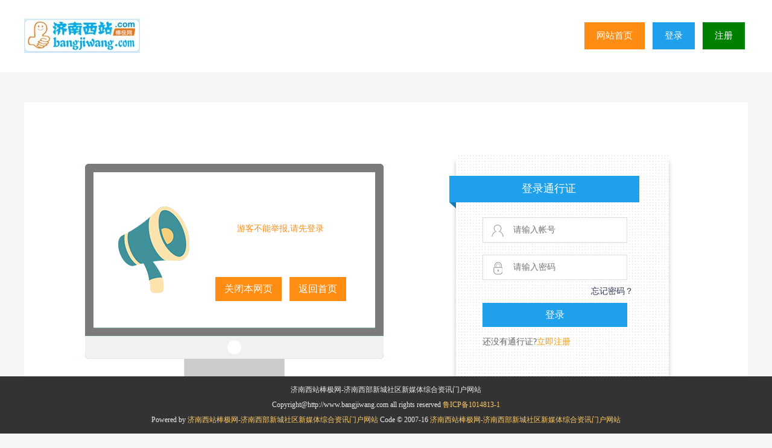

--- FILE ---
content_type: text/html; charset=gb2312
request_url: http://www.bangjiwang.com/house/job.php?job=report&fid=1&id=50&type=1
body_size: 3526
content:
<!DOCTYPE html PUBLIC "-//W3C//DTD XHTML 1.0 Transitional//EN" "http://www.w3.org/TR/xhtml1/DTD/xhtml1-transitional.dtd">
<html xmlns="http://www.w3.org/1999/xhtml">
<!--
-->
<head>
<link rel="stylesheet" type="text/css" href="http://www.bangjiwang.com/images/others/showerr.css">
<title>济南西站棒极网-济南西部新城社区新媒体综合资讯门户网站 powered by www.qibosoft.com</title>
<meta http-equiv="X-UA-Compatible" content="IE=8"><!-- 强制ie8,for 360 -->
<script type="text/javascript" src="http://www.bangjiwang.com/images/default/jquery-1.2.6.min.js"></script>
<meta http-equiv="Content-Type" content="text/html; charset=gb2312">
</head>
<body>
<div class="TopContainer">
	<div class="TopBox">
		<div class="logo"><a href="http://www.bangjiwang.com"><img src="http://www.bangjiwang.com/images/others/logo.png" /></a></div>
		<div class="MoreAct">
			<a href="http://www.bangjiwang.com/" class="home">网站首页</a>
			<a href="http://www.bangjiwang.com/do/login.php" class='login'>登录</a> <a href="http://www.bangjiwang.com/do/reg.php" class='reg'>注册</a>
		</div>
	</div>
</div>
<div class="MainContainer">
	<div class="MainBox">
		<div class="LeftBox">
			<div class="showerrBox">
				<ul class="incont">
					<ol class="cont">
						<div class="showerrMsg">
							<div class="MsgBox">游客不能举报,请先登录</div>
						</div>
					</ol>
					<li class="butter">
<SCRIPT LANGUAGE="JavaScript">
<!--
if(document.referrer==''&&window.self==window.top){
	document.write('<span onclick="window.self.close();">关闭本网页</span> <span onclick="top.location.href=\'http://www.bangjiwang.com/\';">返回首页</span>');
}else{
	var num=0;
	document.write('<span onclick="history.back(-1);if(num>0)top.location.href=\'\';num++;">点击返回</span>');
}
//-->
</SCRIPT>
					</li>
				</ul>
			</div> 
		</div>
		<div class="RightBox">
<!---->
			<div class="UserBox">
				<div class="h">登录通行证</div>
            	<form name="form1" method="post" action="http://www.bangjiwang.com/do/login.php">
					<ul class="logins">
						<li class="name"><input type="text" name="username" placeholder="请输入帐号"/></li>
						<li class="pass"><input type="password" name="password" placeholder="请输入密码"/></li>
						<li class="word"><a href="http://www.bangjiwang.com/do/sendpwd.php">忘记密码？</a></li>
<!---->
					</ul>
					<div class="submit"><input type="submit" value="登录"/></div>
					<div class="mores">还没有通行证?<a href="http://www.bangjiwang.com/do/reg.php">立即注册</a></div>
					<input type="hidden" name="step" value="2"/>
					<input class="radio" type="hidden" name="cookietime" value="86400"/>
            	</form>
			</div>
<!---->
		</div>
	</div>
</div>
<div class="FootContainer">
	济南西站棒极网-济南西部新城社区新媒体综合资讯门户网站<br/>
    Copyright@http://www.bangjiwang.com all rights reserved <a href="http://www.miibeian.gov.cn" target="_blank">鲁ICP备1014813-1</a><br/> 
	Powered by <a href="http://www.bangjiwang.com" target="_blank">济南西站棒极网-济南西部新城社区新媒体综合资讯门户网站 </a> 
	Code &copy; 2007-16 <a href="http://www.bangjiwang.com" target="_blank">济南西站棒极网-济南西部新城社区新媒体综合资讯门户网站</a>
</div>
<script>
if( window.top == window.self ){
   $('.TopContainer').show();
   $('.FootContainer').show();
   $('.RightBox').show();
}else{
   $('.TopContainer').hide();
   $('.FootContainer').hide();
   $('.RightBox').hide();
}
</script>
</body>
</html>
<!---->

--- FILE ---
content_type: text/css
request_url: http://www.bangjiwang.com/images/others/showerr.css
body_size: 5408
content:
body,h1,h2,h3,h4,h5,h6,hr,p,blockquote,dl,dt,dd,ul,ol,li,pre,form,fieldset,legend,button,input,textarea,th,td{margin:0;padding:0;}
body,button,input,select,textarea{font:12px 'Microsoft Yahei','Simsun';color:#333;}
h1,h2,h3,h4,h5,h6{font-size:100%;}
address,cite,dfn,em,var{font-style:normal;}
code,kbd,pre,samp{font-family:courier new,courier,monospace;}
small{font-size:12px;}
ul,ol{list-style:none;}
a{text-decoration:none;color:#2d374b;}
a:hover {color:#d00;}
sup{vertical-align:text-top;}
sub{vertical-align:text-bottom;}
legend{color:#000;}
fieldset,img{border:0;}
button,input,select,textarea{font-size:100%;}
table{border-collapse:collapse;border-spacing:0;}
img {vertical-align:middle;}
/***/
body{
	background:#F5F5F5;
}
.TopContainer{
	width:100%;
	height:120px;
	background:#FFF;
	overflow:hidden;
	text-align:center;
}
.TopContainer .TopBox{
	display:table;
	width:1200px;
	text-align:left;
	margin:auto;	
}
.TopContainer .TopBox .logo,.TopContainer .TopBox .MoreAct{
	display:table-cell;
	height:120px;
	vertical-align:middle;
	width:600px;
}
.TopContainer .TopBox .logo img{
	max-width:500px;
	max-height:100px;
}
.TopContainer .TopBox .MoreAct{
	text-align:right;
}
.TopContainer .TopBox .MoreAct a{
	display:inline-block;
	line-height:45px;
	background:#999;
	font-size:15px;
	color:#FFF;
	padding:0 20px;
	margin:0 5px;
}
.TopContainer .TopBox .MoreAct a.home{
	background:#FF8D13;
}
.TopContainer .TopBox .MoreAct a.member,.TopContainer .TopBox .MoreAct a.login{
	background:#1FA0EA;
}
.TopContainer .TopBox .MoreAct a.reg{
	background:green;
}
.TopContainer .TopBox .MoreAct a:hover{
	background:#F30;
}
.MainContainer{
	width:100%;
	text-align:center;
	padding:50px 0;
	overflow:hidden;
}
.MainContainer .MainBox{
	display:table;
	margin:auto;
	text-align:left;
	background:#FFF;
	height:600px;
}
.MainContainer .MainBox .LeftBox,.MainContainer .MainBox .RightBox{
	display:table-cell;
	vertical-align:middle;
}
.MainContainer .MainBox .RightBox{
	width:500px;
}
.MainContainer .MainBox .LeftBox{
	padding:0 100px;
}
.showerrBox{
	width:500px;
	height:400px;
	overflow:hidden;
	background:url(box.png) no-repeat;
}
.showerrBox .incont{
	padding:30px 30px 0 180px;
}
.showerrBox .incont .cont{
	display:table;
	width:100%;
	height:160px;
}
.showerrBox .incont .cont .showerrMsg{
	display:table-cell;
	vertical-align:middle;
}
.showerrBox .incont .cont .showerrMsg .MsgBox{
	text-align:center;
	color:#FF8D13;
	font-size:14px;
	max-height:160px;
	overflow:hidden;
	line-height:30px;
}
.showerrBox .incont .butter{
	height:40px;
	text-align:center;
	line-height:40px;
}
.showerrBox .incont .butter span{
	display:inline-block;
	background:#FF8D13;
	padding:0 15px;
	margin:0 5px;
	cursor:pointer;
	font-size:16px;
	color:#FFF;
}
.showerrBox .incont .butter span:hover{
	background:#F30;
}
.UserBox{
	width:370px;
	height:400px;
	overflow:hidden;
	background:url(userbg.png) no-repeat;
	padding:43px 0 0 20px;
}
.UserBox .h{
	width:300px;
	height:45px;
	text-align:center;
	line-height:45px;
	overflow:hidden;
	font-size:18px;
	color:#FFF;
}
.UserBox .logins{
	width:250px;
	padding:15px 0 0 40px;
}
.UserBox .logins .name,.UserBox .logins .pass,.UserBox .logins .yzimg{
	padding:10px 0;
}
.UserBox .logins .name input,.UserBox .logins .pass input{
	width:95%;
	border:#DDD solid 1px;
	height:40px;
	line-height:40px;
	text-indent:50px;
	font-size:14px;
}
.UserBox .logins .name input{
	background:#FFF url(user.png) 12px 10px no-repeat;
}	
.UserBox .logins .pass input{
	background:#FFF url(pass.png) 15px 10px no-repeat;
}
.UserBox .logins .word{
	text-align:right;
	font-size:14px;
	color:#666;
}
.UserBox .logins .yzimg div{
	display:table;
}
.UserBox .logins .yzimg div span,.UserBox .logins .yzimg div em{
	display:table-cell;
	vertical-align:middle;
}	
.UserBox .logins .yzimg input{
	width:100px;
	border:#DDD solid 1px;
	height:30px;
	line-height:30px;
	text-indent:5px;
	font-size:14px;
	margin-right:10px;
}
.UserBox .submit{
	padding-top:10px;
	padding-left:40px;
}
.UserBox .submit input{
	height:40px;
	border:0;
	background:#1FA0EA;
	line-height:40px;
	font-size:16px;
	color:#FFF;
	width:240px;
	cursor:pointer;
}
.UserBox .submit input:hover{
	background:#F60;
}
.UserBox .mores{
	padding:15px 0 0 40px;
	line-height:20px;
	font-size:14px;
	color:#666;
}
.UserBox .mores a{
	color:#F90;
}
.UserBox .icon{
	width:260px;
	overflow:hidden;
	padding:20px 0 0 40px;
}
.UserBox .icon .img{
	display:table;
	width:100%;
}
.UserBox .icon .img span{
	display:table-cell;
	text-align:center;
	vertical-align:middle;
	height:180px;	
	background:#FFF;
}
.UserBox .icon .img span img{
	max-width:240px;
	max-height:170px;
}
.UserBox .icon .t{
	display:block;
	text-align:center;
	line-height:30px;
	height:30px;
	overflow:hidden;
	font-size:18px;
}
.UserBox .text{
	padding:0 20px 0 50px;
	height:75px;
	overflow:hidden;
}
.UserBox .text div{
	height:25px;
	line-height:25px;
	overflow:hidden;
	font-size:14px;
	color:#666;
}	
.FootContainer{
	width:100%;
	position:fixed;
	left:0;
	bottom:0;
	text-align:center;
	background:#333;
	padding:10px 0;
	line-height:25px;
	color:#EEE;
}
.FootContainer a{
	color:#FFCC66;
}